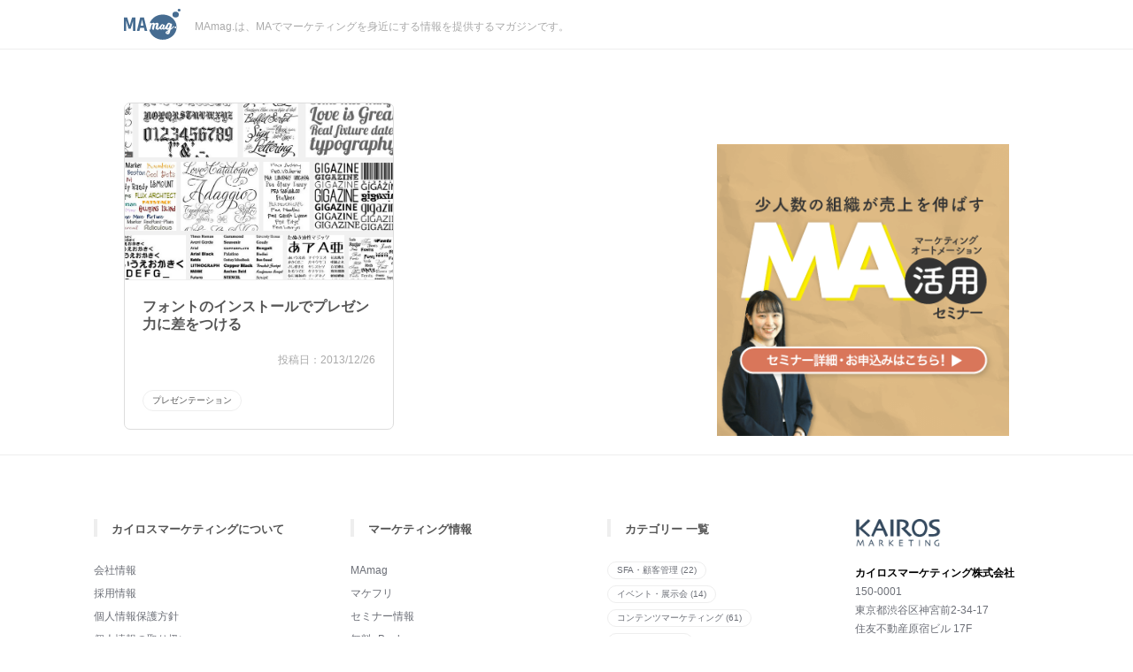

--- FILE ---
content_type: text/html; charset=UTF-8
request_url: https://blog.kairosmarketing.net/tag/%E3%83%95%E3%82%A9%E3%83%B3%E3%83%88/
body_size: 9305
content:
<!DOCTYPE html>
<html lang="ja">
<head>
    <meta charset="UTF-8">
    <meta name="viewport" content="width=device-width, initial-scale=1.0, user-scalable=1.0, minimum-scale=1.0, maximum-scale=1.0" />
    <meta property="og:site_name" content="MAmag.">
    <meta property="og:locale" content="ja_JP" />
    <meta property="fb:app_id" content="233830230082348">
    <meta name="robots" content="index, follow" />
    <meta name="format-detection" content="telephone=no">
    <meta http-equiv="X-UA-Compatible" content="ie=edge">
    <meta name="twitter:card" content="summary_large_image">
    <meta name="twitter:site" content="@kairos_3">
    <meta name="google" content="nositelinkssearchbox" />
        <meta name="description" content="MAmag.は、MAでマーケティングを身近にする情報を提供するマガジンです。" />
    <link rel="stylesheet" href="https://blog.kairosmarketing.net/wp-content/themes/MAmag/css/top.css?date=20260118095448">
    <script src="https://blog.kairosmarketing.net/wp-content/themes/MAmag/js/ofi.min.js"></script>
                        <script async src="https://www.googletagmanager.com/gtag/js?id=UA-34600657-2"></script>
    <title>フォント  ｜MAmag.          </title>
<!-- OGP -->
<meta property="og:type" content="blog">
<meta property="og:description" content="MAmag.は、MAでマーケティングを身近にする情報を提供するマガジンです。">
<meta property="og:title" content="MAmag.">
<meta property="og:url" content="https://blog.kairosmarketing.net">
<meta property="og:image" content="https://blog.kairosmarketing.net/wp-content/themes/MAmag/screenshot.png">
<!-- /OGP -->
 <link rel="shortcut icon" href="https://blog.kairosmarketing.net/wp-content/themes/MAmag/image/favicon/favicon.ico" type="https://blog.kairosmarketing.net/wp-content/themes/MAmag/image/x-icon" />
    <link rel="apple-touch-icon" href="https://blog.kairosmarketing.net/wp-content/themes/MAmag/image/favicon/apple-touch-icon.png" />
    <link rel="apple-touch-icon" sizes="57x57" href="https://blog.kairosmarketing.net/wp-content/themes/MAmag/image/favicon/apple-touch-icon-57x57.png" />
    <link rel="apple-touch-icon" sizes="72x72" href="https://blog.kairosmarketing.net/wp-content/themes/MAmag/image/favicon/apple-touch-icon-72x72.png" />
    <link rel="apple-touch-icon" sizes="76x76" href="https://blog.kairosmarketing.net/wp-content/themes/MAmag/image/favicon/apple-touch-icon-76x76.png" />
    <link rel="apple-touch-icon" sizes="114x114" href="https://blog.kairosmarketing.net/wp-content/themes/MAmag/image/favicon/apple-touch-icon-114x114.png" />
    <link rel="apple-touch-icon" sizes="120x120" href="https://blog.kairosmarketing.net/wp-content/themes/MAmag/image/favicon/apple-touch-icon-120x120.png" />
    <link rel="apple-touch-icon" sizes="144x144" href="https://blog.kairosmarketing.net/wp-content/themes/MAmag/image/favicon/apple-touch-icon-144x144.png" />
    <link rel="apple-touch-icon" sizes="152x152" href="https://blog.kairosmarketing.net/wp-content/themes/MAmag/image/favicon/apple-touch-icon-152x152.png" />
    <script type="text/javascript" src="https://ajax.googleapis.com/ajax/libs/jquery/1.9.1/jquery.min.js"></script>
    

<!-- Google Tag Manager -->
<script>(function(w,d,s,l,i){w[l]=w[l]||[];w[l].push({'gtm.start':
new Date().getTime(),event:'gtm.js'});var f=d.getElementsByTagName(s)[0],
j=d.createElement(s),dl=l!='dataLayer'?'&l='+l:'';j.async=true;j.src=
'https://www.googletagmanager.com/gtm.js?id='+i+dl;f.parentNode.insertBefore(j,f);
})(window,document,'script','dataLayer','GTM-P5GCQF');</script>
<!-- End Google Tag Manager -->
<meta name="keywords" content="フォント" />
<meta name='robots' content='max-image-preview:large' />
	<style>img:is([sizes="auto" i], [sizes^="auto," i]) { contain-intrinsic-size: 3000px 1500px }</style>
	<link rel="alternate" type="application/rss+xml" title="MAmag. &raquo; フォント タグのフィード" href="https://blog.kairosmarketing.net/tag/%e3%83%95%e3%82%a9%e3%83%b3%e3%83%88/feed/" />
<script type="text/javascript">
/* <![CDATA[ */
window._wpemojiSettings = {"baseUrl":"https:\/\/s.w.org\/images\/core\/emoji\/16.0.1\/72x72\/","ext":".png","svgUrl":"https:\/\/s.w.org\/images\/core\/emoji\/16.0.1\/svg\/","svgExt":".svg","source":{"concatemoji":"https:\/\/blog.kairosmarketing.net\/wp-includes\/js\/wp-emoji-release.min.js?ver=6.8.3"}};
/*! This file is auto-generated */
!function(s,n){var o,i,e;function c(e){try{var t={supportTests:e,timestamp:(new Date).valueOf()};sessionStorage.setItem(o,JSON.stringify(t))}catch(e){}}function p(e,t,n){e.clearRect(0,0,e.canvas.width,e.canvas.height),e.fillText(t,0,0);var t=new Uint32Array(e.getImageData(0,0,e.canvas.width,e.canvas.height).data),a=(e.clearRect(0,0,e.canvas.width,e.canvas.height),e.fillText(n,0,0),new Uint32Array(e.getImageData(0,0,e.canvas.width,e.canvas.height).data));return t.every(function(e,t){return e===a[t]})}function u(e,t){e.clearRect(0,0,e.canvas.width,e.canvas.height),e.fillText(t,0,0);for(var n=e.getImageData(16,16,1,1),a=0;a<n.data.length;a++)if(0!==n.data[a])return!1;return!0}function f(e,t,n,a){switch(t){case"flag":return n(e,"\ud83c\udff3\ufe0f\u200d\u26a7\ufe0f","\ud83c\udff3\ufe0f\u200b\u26a7\ufe0f")?!1:!n(e,"\ud83c\udde8\ud83c\uddf6","\ud83c\udde8\u200b\ud83c\uddf6")&&!n(e,"\ud83c\udff4\udb40\udc67\udb40\udc62\udb40\udc65\udb40\udc6e\udb40\udc67\udb40\udc7f","\ud83c\udff4\u200b\udb40\udc67\u200b\udb40\udc62\u200b\udb40\udc65\u200b\udb40\udc6e\u200b\udb40\udc67\u200b\udb40\udc7f");case"emoji":return!a(e,"\ud83e\udedf")}return!1}function g(e,t,n,a){var r="undefined"!=typeof WorkerGlobalScope&&self instanceof WorkerGlobalScope?new OffscreenCanvas(300,150):s.createElement("canvas"),o=r.getContext("2d",{willReadFrequently:!0}),i=(o.textBaseline="top",o.font="600 32px Arial",{});return e.forEach(function(e){i[e]=t(o,e,n,a)}),i}function t(e){var t=s.createElement("script");t.src=e,t.defer=!0,s.head.appendChild(t)}"undefined"!=typeof Promise&&(o="wpEmojiSettingsSupports",i=["flag","emoji"],n.supports={everything:!0,everythingExceptFlag:!0},e=new Promise(function(e){s.addEventListener("DOMContentLoaded",e,{once:!0})}),new Promise(function(t){var n=function(){try{var e=JSON.parse(sessionStorage.getItem(o));if("object"==typeof e&&"number"==typeof e.timestamp&&(new Date).valueOf()<e.timestamp+604800&&"object"==typeof e.supportTests)return e.supportTests}catch(e){}return null}();if(!n){if("undefined"!=typeof Worker&&"undefined"!=typeof OffscreenCanvas&&"undefined"!=typeof URL&&URL.createObjectURL&&"undefined"!=typeof Blob)try{var e="postMessage("+g.toString()+"("+[JSON.stringify(i),f.toString(),p.toString(),u.toString()].join(",")+"));",a=new Blob([e],{type:"text/javascript"}),r=new Worker(URL.createObjectURL(a),{name:"wpTestEmojiSupports"});return void(r.onmessage=function(e){c(n=e.data),r.terminate(),t(n)})}catch(e){}c(n=g(i,f,p,u))}t(n)}).then(function(e){for(var t in e)n.supports[t]=e[t],n.supports.everything=n.supports.everything&&n.supports[t],"flag"!==t&&(n.supports.everythingExceptFlag=n.supports.everythingExceptFlag&&n.supports[t]);n.supports.everythingExceptFlag=n.supports.everythingExceptFlag&&!n.supports.flag,n.DOMReady=!1,n.readyCallback=function(){n.DOMReady=!0}}).then(function(){return e}).then(function(){var e;n.supports.everything||(n.readyCallback(),(e=n.source||{}).concatemoji?t(e.concatemoji):e.wpemoji&&e.twemoji&&(t(e.twemoji),t(e.wpemoji)))}))}((window,document),window._wpemojiSettings);
/* ]]> */
</script>
<style id='wp-emoji-styles-inline-css' type='text/css'>

	img.wp-smiley, img.emoji {
		display: inline !important;
		border: none !important;
		box-shadow: none !important;
		height: 1em !important;
		width: 1em !important;
		margin: 0 0.07em !important;
		vertical-align: -0.1em !important;
		background: none !important;
		padding: 0 !important;
	}
</style>
<link rel='stylesheet' id='wp-block-library-css' href='https://blog.kairosmarketing.net/wp-includes/css/dist/block-library/style.min.css?ver=6.8.3' type='text/css' media='all' />
<style id='classic-theme-styles-inline-css' type='text/css'>
/*! This file is auto-generated */
.wp-block-button__link{color:#fff;background-color:#32373c;border-radius:9999px;box-shadow:none;text-decoration:none;padding:calc(.667em + 2px) calc(1.333em + 2px);font-size:1.125em}.wp-block-file__button{background:#32373c;color:#fff;text-decoration:none}
</style>
<style id='global-styles-inline-css' type='text/css'>
:root{--wp--preset--aspect-ratio--square: 1;--wp--preset--aspect-ratio--4-3: 4/3;--wp--preset--aspect-ratio--3-4: 3/4;--wp--preset--aspect-ratio--3-2: 3/2;--wp--preset--aspect-ratio--2-3: 2/3;--wp--preset--aspect-ratio--16-9: 16/9;--wp--preset--aspect-ratio--9-16: 9/16;--wp--preset--color--black: #000000;--wp--preset--color--cyan-bluish-gray: #abb8c3;--wp--preset--color--white: #ffffff;--wp--preset--color--pale-pink: #f78da7;--wp--preset--color--vivid-red: #cf2e2e;--wp--preset--color--luminous-vivid-orange: #ff6900;--wp--preset--color--luminous-vivid-amber: #fcb900;--wp--preset--color--light-green-cyan: #7bdcb5;--wp--preset--color--vivid-green-cyan: #00d084;--wp--preset--color--pale-cyan-blue: #8ed1fc;--wp--preset--color--vivid-cyan-blue: #0693e3;--wp--preset--color--vivid-purple: #9b51e0;--wp--preset--gradient--vivid-cyan-blue-to-vivid-purple: linear-gradient(135deg,rgba(6,147,227,1) 0%,rgb(155,81,224) 100%);--wp--preset--gradient--light-green-cyan-to-vivid-green-cyan: linear-gradient(135deg,rgb(122,220,180) 0%,rgb(0,208,130) 100%);--wp--preset--gradient--luminous-vivid-amber-to-luminous-vivid-orange: linear-gradient(135deg,rgba(252,185,0,1) 0%,rgba(255,105,0,1) 100%);--wp--preset--gradient--luminous-vivid-orange-to-vivid-red: linear-gradient(135deg,rgba(255,105,0,1) 0%,rgb(207,46,46) 100%);--wp--preset--gradient--very-light-gray-to-cyan-bluish-gray: linear-gradient(135deg,rgb(238,238,238) 0%,rgb(169,184,195) 100%);--wp--preset--gradient--cool-to-warm-spectrum: linear-gradient(135deg,rgb(74,234,220) 0%,rgb(151,120,209) 20%,rgb(207,42,186) 40%,rgb(238,44,130) 60%,rgb(251,105,98) 80%,rgb(254,248,76) 100%);--wp--preset--gradient--blush-light-purple: linear-gradient(135deg,rgb(255,206,236) 0%,rgb(152,150,240) 100%);--wp--preset--gradient--blush-bordeaux: linear-gradient(135deg,rgb(254,205,165) 0%,rgb(254,45,45) 50%,rgb(107,0,62) 100%);--wp--preset--gradient--luminous-dusk: linear-gradient(135deg,rgb(255,203,112) 0%,rgb(199,81,192) 50%,rgb(65,88,208) 100%);--wp--preset--gradient--pale-ocean: linear-gradient(135deg,rgb(255,245,203) 0%,rgb(182,227,212) 50%,rgb(51,167,181) 100%);--wp--preset--gradient--electric-grass: linear-gradient(135deg,rgb(202,248,128) 0%,rgb(113,206,126) 100%);--wp--preset--gradient--midnight: linear-gradient(135deg,rgb(2,3,129) 0%,rgb(40,116,252) 100%);--wp--preset--font-size--small: 13px;--wp--preset--font-size--medium: 20px;--wp--preset--font-size--large: 36px;--wp--preset--font-size--x-large: 42px;--wp--preset--spacing--20: 0.44rem;--wp--preset--spacing--30: 0.67rem;--wp--preset--spacing--40: 1rem;--wp--preset--spacing--50: 1.5rem;--wp--preset--spacing--60: 2.25rem;--wp--preset--spacing--70: 3.38rem;--wp--preset--spacing--80: 5.06rem;--wp--preset--shadow--natural: 6px 6px 9px rgba(0, 0, 0, 0.2);--wp--preset--shadow--deep: 12px 12px 50px rgba(0, 0, 0, 0.4);--wp--preset--shadow--sharp: 6px 6px 0px rgba(0, 0, 0, 0.2);--wp--preset--shadow--outlined: 6px 6px 0px -3px rgba(255, 255, 255, 1), 6px 6px rgba(0, 0, 0, 1);--wp--preset--shadow--crisp: 6px 6px 0px rgba(0, 0, 0, 1);}:where(.is-layout-flex){gap: 0.5em;}:where(.is-layout-grid){gap: 0.5em;}body .is-layout-flex{display: flex;}.is-layout-flex{flex-wrap: wrap;align-items: center;}.is-layout-flex > :is(*, div){margin: 0;}body .is-layout-grid{display: grid;}.is-layout-grid > :is(*, div){margin: 0;}:where(.wp-block-columns.is-layout-flex){gap: 2em;}:where(.wp-block-columns.is-layout-grid){gap: 2em;}:where(.wp-block-post-template.is-layout-flex){gap: 1.25em;}:where(.wp-block-post-template.is-layout-grid){gap: 1.25em;}.has-black-color{color: var(--wp--preset--color--black) !important;}.has-cyan-bluish-gray-color{color: var(--wp--preset--color--cyan-bluish-gray) !important;}.has-white-color{color: var(--wp--preset--color--white) !important;}.has-pale-pink-color{color: var(--wp--preset--color--pale-pink) !important;}.has-vivid-red-color{color: var(--wp--preset--color--vivid-red) !important;}.has-luminous-vivid-orange-color{color: var(--wp--preset--color--luminous-vivid-orange) !important;}.has-luminous-vivid-amber-color{color: var(--wp--preset--color--luminous-vivid-amber) !important;}.has-light-green-cyan-color{color: var(--wp--preset--color--light-green-cyan) !important;}.has-vivid-green-cyan-color{color: var(--wp--preset--color--vivid-green-cyan) !important;}.has-pale-cyan-blue-color{color: var(--wp--preset--color--pale-cyan-blue) !important;}.has-vivid-cyan-blue-color{color: var(--wp--preset--color--vivid-cyan-blue) !important;}.has-vivid-purple-color{color: var(--wp--preset--color--vivid-purple) !important;}.has-black-background-color{background-color: var(--wp--preset--color--black) !important;}.has-cyan-bluish-gray-background-color{background-color: var(--wp--preset--color--cyan-bluish-gray) !important;}.has-white-background-color{background-color: var(--wp--preset--color--white) !important;}.has-pale-pink-background-color{background-color: var(--wp--preset--color--pale-pink) !important;}.has-vivid-red-background-color{background-color: var(--wp--preset--color--vivid-red) !important;}.has-luminous-vivid-orange-background-color{background-color: var(--wp--preset--color--luminous-vivid-orange) !important;}.has-luminous-vivid-amber-background-color{background-color: var(--wp--preset--color--luminous-vivid-amber) !important;}.has-light-green-cyan-background-color{background-color: var(--wp--preset--color--light-green-cyan) !important;}.has-vivid-green-cyan-background-color{background-color: var(--wp--preset--color--vivid-green-cyan) !important;}.has-pale-cyan-blue-background-color{background-color: var(--wp--preset--color--pale-cyan-blue) !important;}.has-vivid-cyan-blue-background-color{background-color: var(--wp--preset--color--vivid-cyan-blue) !important;}.has-vivid-purple-background-color{background-color: var(--wp--preset--color--vivid-purple) !important;}.has-black-border-color{border-color: var(--wp--preset--color--black) !important;}.has-cyan-bluish-gray-border-color{border-color: var(--wp--preset--color--cyan-bluish-gray) !important;}.has-white-border-color{border-color: var(--wp--preset--color--white) !important;}.has-pale-pink-border-color{border-color: var(--wp--preset--color--pale-pink) !important;}.has-vivid-red-border-color{border-color: var(--wp--preset--color--vivid-red) !important;}.has-luminous-vivid-orange-border-color{border-color: var(--wp--preset--color--luminous-vivid-orange) !important;}.has-luminous-vivid-amber-border-color{border-color: var(--wp--preset--color--luminous-vivid-amber) !important;}.has-light-green-cyan-border-color{border-color: var(--wp--preset--color--light-green-cyan) !important;}.has-vivid-green-cyan-border-color{border-color: var(--wp--preset--color--vivid-green-cyan) !important;}.has-pale-cyan-blue-border-color{border-color: var(--wp--preset--color--pale-cyan-blue) !important;}.has-vivid-cyan-blue-border-color{border-color: var(--wp--preset--color--vivid-cyan-blue) !important;}.has-vivid-purple-border-color{border-color: var(--wp--preset--color--vivid-purple) !important;}.has-vivid-cyan-blue-to-vivid-purple-gradient-background{background: var(--wp--preset--gradient--vivid-cyan-blue-to-vivid-purple) !important;}.has-light-green-cyan-to-vivid-green-cyan-gradient-background{background: var(--wp--preset--gradient--light-green-cyan-to-vivid-green-cyan) !important;}.has-luminous-vivid-amber-to-luminous-vivid-orange-gradient-background{background: var(--wp--preset--gradient--luminous-vivid-amber-to-luminous-vivid-orange) !important;}.has-luminous-vivid-orange-to-vivid-red-gradient-background{background: var(--wp--preset--gradient--luminous-vivid-orange-to-vivid-red) !important;}.has-very-light-gray-to-cyan-bluish-gray-gradient-background{background: var(--wp--preset--gradient--very-light-gray-to-cyan-bluish-gray) !important;}.has-cool-to-warm-spectrum-gradient-background{background: var(--wp--preset--gradient--cool-to-warm-spectrum) !important;}.has-blush-light-purple-gradient-background{background: var(--wp--preset--gradient--blush-light-purple) !important;}.has-blush-bordeaux-gradient-background{background: var(--wp--preset--gradient--blush-bordeaux) !important;}.has-luminous-dusk-gradient-background{background: var(--wp--preset--gradient--luminous-dusk) !important;}.has-pale-ocean-gradient-background{background: var(--wp--preset--gradient--pale-ocean) !important;}.has-electric-grass-gradient-background{background: var(--wp--preset--gradient--electric-grass) !important;}.has-midnight-gradient-background{background: var(--wp--preset--gradient--midnight) !important;}.has-small-font-size{font-size: var(--wp--preset--font-size--small) !important;}.has-medium-font-size{font-size: var(--wp--preset--font-size--medium) !important;}.has-large-font-size{font-size: var(--wp--preset--font-size--large) !important;}.has-x-large-font-size{font-size: var(--wp--preset--font-size--x-large) !important;}
:where(.wp-block-post-template.is-layout-flex){gap: 1.25em;}:where(.wp-block-post-template.is-layout-grid){gap: 1.25em;}
:where(.wp-block-columns.is-layout-flex){gap: 2em;}:where(.wp-block-columns.is-layout-grid){gap: 2em;}
:root :where(.wp-block-pullquote){font-size: 1.5em;line-height: 1.6;}
</style>
<link rel='stylesheet' id='fi_buttons-css' href='https://blog.kairosmarketing.net/wp-content/plugins/feedly-insight/css/fi-buttons-deprecated.css?ver=0.9.17%20beta' type='text/css' media='all' />
<link rel='stylesheet' id='toc-screen-css' href='https://blog.kairosmarketing.net/wp-content/plugins/table-of-contents-plus/screen.min.css?ver=2411.1' type='text/css' media='all' />
<style id='toc-screen-inline-css' type='text/css'>
div#toc_container ul li {font-size: 92%;}
</style>
<script type="text/javascript" src="https://blog.kairosmarketing.net/wp-includes/js/jquery/jquery.min.js?ver=3.7.1" id="jquery-core-js"></script>
<script type="text/javascript" src="https://blog.kairosmarketing.net/wp-content/themes/MAmag/js/common.js?ver=6.8.3" id="common.js-js"></script>
<link rel="https://api.w.org/" href="https://blog.kairosmarketing.net/wp-json/" /><link rel="alternate" title="JSON" type="application/json" href="https://blog.kairosmarketing.net/wp-json/wp/v2/tags/128" /><link rel="EditURI" type="application/rsd+xml" title="RSD" href="https://blog.kairosmarketing.net/xmlrpc.php?rsd" />
<meta name="generator" content="WordPress 6.8.3" />
                <script>
                    var ajaxUrl = 'https://blog.kairosmarketing.net/wp-admin/admin-ajax.php';
                </script>
        <!-- この URL で利用できる AMP HTML バージョンはありません。 --><link rel="icon" href="https://blog.kairosmarketing.net/wp-content/uploads/2019/08/cropped-mamag_siteicon-32x32.jpg" sizes="32x32" />
<link rel="icon" href="https://blog.kairosmarketing.net/wp-content/uploads/2019/08/cropped-mamag_siteicon-192x192.jpg" sizes="192x192" />
<link rel="apple-touch-icon" href="https://blog.kairosmarketing.net/wp-content/uploads/2019/08/cropped-mamag_siteicon-180x180.jpg" />
<meta name="msapplication-TileImage" content="https://blog.kairosmarketing.net/wp-content/uploads/2019/08/cropped-mamag_siteicon-270x270.jpg" />
<style>
  #footer-middlemenu .p-mark a:before {
    border-bottom: none !important;
}
</style>
</head>

<body class="archive tag tag-128 wp-theme-MAmag">
<!-- Google Tag Manager (noscript) -->
<noscript><iframe src="https://www.googletagmanager.com/ns.html?id=GTM-P5GCQF"
height="0" width="0" style="display:none;visibility:hidden"></iframe></noscript>
<!-- End Google Tag Manager (noscript) -->
<div class="js-container">
    <a href="#top-inner"></a>
    <header>
    <div id="top-contents">
        <div class="inner-contents">
                <div class="top-logo">
                    <a href="https://blog.kairosmarketing.net">
                    <img src="https://blog.kairosmarketing.net/wp-content/themes/MAmag/image/common/mamag_onlylogo.svg" alt="MAブログロゴ">
                    </a>
                </div>
                <!-- トップページのみロゴ下にデスクリプション表示 -->
                            <h1>MAmag.は、MAでマーケティングを身近にする情報を提供するマガジンです。</h1>
                    </div>
    </div>
    </header>    <div id="main-contents" class="js-container">
            <div class="left-contents">
                                <section class="article-list">
                      <!-- ここに投稿された記事情報がループされる -->
        <article id="post-966" class="news post-966 post type-post status-publish format-standard has-post-thumbnail hentry category-presentation tag-128 tag-137" class="grid-item">
            <a href="https://blog.kairosmarketing.net/presentation/font-installation-20131226/">
                <figure class="article-img">
                                          <img width="816" height="563" src="https://blog.kairosmarketing.net/wp-content/uploads/2013/12/d4315f182f6780c825bd1ed071c9ec17.png" class="attachment-large size-large wp-post-image" alt="" decoding="async" fetchpriority="high" />                      <!-- 以下noimage表示 -->
                                    </figure>
                <div class="inner-contents">
                    <h2 class="title">フォントのインストールでプレゼン力に差をつける</h2>
                    <span class="data"><time datetime="2013-12-26">2013/12/26</time></span>
                </div>
            </a>
            <ul class="post-categories">
	<li><a href="https://blog.kairosmarketing.net/presentation/" rel="category tag">プレゼンテーション</a></li></ul>        </article>
    <!-- ここに投稿された記事情報がループ終了 -->
                    </section>
                                        </div>
              <aside class="sidebar">
                <div class="sidebar-inner">
                <div class="fb-page" data-href="https://www.facebook.com/KairosMarketingInc" data-tabs=""data-small-header="false" data-adapt-container-width="true" data-hide-cover="false" data-show-facepile="false"><blockquote cite="https://www.facebook.com/KairosMarketingInc" class="fb-xfbml-parse-ignore"><a href="https://www.facebook.com/KairosMarketingInc">カイロスマーケティング株式会社(Kairos Marketing Inc)</a></blockquote></div>
                <div class="js-sidebar">
    <div class="side-bnr">
        <a href="https://k3.kairosmarketing.net/form/ondemandMA" id="mamag_side" target="_blank" rel="noopener">
            <img src="https://blog.kairosmarketing.net/wp-content/themes/MAmag/image/bnr/side_smnr_digitalsales_350-350.png" alt="カイロスマーケティング株式会社の無料セミナーお申し込みはこちら！【少人数の組織が売上を伸ばす！MA（マーケティングオートメーション）活用セミナー】">
        </a>
    </div>
</div>
                </div>
              </aside>
    </div>
</div>
<footer id="footer">
        <div id="footer-middlemenu">
            <div class="inner-box">
                <div class="left-inner-menu">
                    <div id="pc-footer-menu">
                        <div class="f-menu-list">
                            <h4>カイロスマーケティングについて</h4>
                            <ul>
                            <li><a href="https://www.kairosmarketing.net/corporate/company-info">会社情報</a></li>
                            <li><a href="https://www.kairosmarketing.net/corporate/recruit">採用情報</a></li>
                            <li><a href="https://www.kairosmarketing.net/corporate/privacy-policy">個人情報保護方針</a></li>
                            <li><a href="https://www.kairosmarketing.net/corporate/personal-information">個人情報の取り扱い</a></li>
                            <li><a href="https://www.kairosmarketing.net/corporate/security-policy">情報セキュリティ方針</a></li>
                            <li><a href="https://www.kairosmarketing.net/corporate/cookie-policy">Cookieポリシー</a></li>
                            <li><a href="https://www.kairosmarketing.net/corporate/environment">Webサイト閲覧環境</a></li>
                            </ul>
                        </div>
                        <div class="f-menu-list">
                            <h4>マーケティング情報</h4>
                            <ul>
                                <li><a href="https://blog.kairosmarketing.net/">MAmag</a></li>
                                <li><a href="https://makefri.jp/">マケフリ</a></li>
                                <li><a href="https://makefri.jp/seminar/">セミナー情報</a></li>
                                <li><a href="https://makefri.jp/material/">無料eBook</a></li>
                            </ul>
                        </div>
                        <div class="f-menu-list category-list">
                            <h4>カテゴリー 一覧</h4>
                            <ul class="categories">
                                	<li class="cat-item cat-item-2"><a href="https://blog.kairosmarketing.net/sfa/">SFA・顧客管理 (22)</a>
</li>
	<li class="cat-item cat-item-5"><a href="https://blog.kairosmarketing.net/exhibition/">イベント・展示会 (14)</a>
</li>
	<li class="cat-item cat-item-7"><a href="https://blog.kairosmarketing.net/contentmarketing/">コンテンツマーケティング (61)</a>
</li>
	<li class="cat-item cat-item-315"><a href="https://blog.kairosmarketing.net/scoring/">スコアリング (6)</a>
</li>
	<li class="cat-item cat-item-310"><a href="https://blog.kairosmarketing.net/seminar/">セミナー開催報告 (7)</a>
</li>
	<li class="cat-item cat-item-11"><a href="https://blog.kairosmarketing.net/presentation/">プレゼンテーション (12)</a>
</li>
	<li class="cat-item cat-item-12"><a href="https://blog.kairosmarketing.net/marketing-automation/">マーケティングオートメーション (35)</a>
<ul class='children'>
	<li class="cat-item cat-item-316"><a href="https://blog.kairosmarketing.net/marketing-automation/scenario/">シナリオ (6)</a>
</li>
</ul>
</li>
	<li class="cat-item cat-item-14"><a href="https://blog.kairosmarketing.net/marketing-strategy/">マーケティング戦略 (65)</a>
</li>
	<li class="cat-item cat-item-1"><a href="https://blog.kairosmarketing.net/usecase/">ユーザー事例 (2)</a>
</li>
	<li class="cat-item cat-item-320"><a href="https://blog.kairosmarketing.net/lead-generation/">リードジェネレーション (1)</a>
</li>
	<li class="cat-item cat-item-18"><a href="https://blog.kairosmarketing.net/lead-nurturing/">リードナーチャリング (18)</a>
</li>
	<li class="cat-item cat-item-19"><a href="https://blog.kairosmarketing.net/workhack/">仕事HACK (40)</a>
</li>
	<li class="cat-item cat-item-20"><a href="https://blog.kairosmarketing.net/sales/">営業 (26)</a>
</li>
	<li class="cat-item cat-item-22"><a href="https://blog.kairosmarketing.net/entrepreneur/">起業 (6)</a>
</li>
                            </ul>
                        </div>
                    </div>
                    <div id="sp-footer-menu">
                        <ul class="accordion">
                            <li>
                                <h4 class="title">カイロスマーケティングについて</h4>
                                <ul class="inner">
                                    <li><a href="https://www.kairosmarketing.net/corporate/company-info">会社情報</a></li>
                                    <li><a href="https://www.kairosmarketing.net/corporate/recruit">採用情報</a></li>
                                    <li><a href="https://www.kairosmarketing.net/corporate/privacy-policy">個人情報保護方針</a></li>
                                    <li><a href="https://www.kairosmarketing.net/corporate/personal-information">個人情報の取り扱い</a></li>
                                    <li><a href="https://www.kairosmarketing.net/corporate/security-policy">情報セキュリティ方針</a></li>
                                    <li><a href="https://www.kairosmarketing.net/corporate/cookie-policy">Cookieポリシー</a></li>
                                    <li><a href="https://www.kairosmarketing.net/corporate/environment">Webサイト閲覧環境</a></li>
                                </ul>
                            </li>
                            <li>
                                <h4 class="title">マーケティング情報</h4>
                                <ul class="inner">
                                    <li><a href="https://blog.kairosmarketing.net/">MAmag</a></li>
                                    <li><a href="https://makefri.jp/">マケフリ</a></li>
                                    <li><a href="https://makefri.jp/seminar/">セミナー情報</a></li>
                                    <li><a href="https://makefri.jp/material/">無料eBook</a></li>
                                </ul>
                            </li>
                            <li>
                                <h4 class="title">カテゴリー 一覧</h4>
                                <ul class="inner category-list">
                                	<li class="cat-item cat-item-2"><a href="https://blog.kairosmarketing.net/sfa/">SFA・顧客管理 (22)</a>
</li>
	<li class="cat-item cat-item-5"><a href="https://blog.kairosmarketing.net/exhibition/">イベント・展示会 (14)</a>
</li>
	<li class="cat-item cat-item-7"><a href="https://blog.kairosmarketing.net/contentmarketing/">コンテンツマーケティング (61)</a>
</li>
	<li class="cat-item cat-item-315"><a href="https://blog.kairosmarketing.net/scoring/">スコアリング (6)</a>
</li>
	<li class="cat-item cat-item-310"><a href="https://blog.kairosmarketing.net/seminar/">セミナー開催報告 (7)</a>
</li>
	<li class="cat-item cat-item-11"><a href="https://blog.kairosmarketing.net/presentation/">プレゼンテーション (12)</a>
</li>
	<li class="cat-item cat-item-12"><a href="https://blog.kairosmarketing.net/marketing-automation/">マーケティングオートメーション (35)</a>
<ul class='children'>
	<li class="cat-item cat-item-316"><a href="https://blog.kairosmarketing.net/marketing-automation/scenario/">シナリオ (6)</a>
</li>
</ul>
</li>
	<li class="cat-item cat-item-14"><a href="https://blog.kairosmarketing.net/marketing-strategy/">マーケティング戦略 (65)</a>
</li>
	<li class="cat-item cat-item-1"><a href="https://blog.kairosmarketing.net/usecase/">ユーザー事例 (2)</a>
</li>
	<li class="cat-item cat-item-320"><a href="https://blog.kairosmarketing.net/lead-generation/">リードジェネレーション (1)</a>
</li>
	<li class="cat-item cat-item-18"><a href="https://blog.kairosmarketing.net/lead-nurturing/">リードナーチャリング (18)</a>
</li>
	<li class="cat-item cat-item-19"><a href="https://blog.kairosmarketing.net/workhack/">仕事HACK (40)</a>
</li>
	<li class="cat-item cat-item-20"><a href="https://blog.kairosmarketing.net/sales/">営業 (26)</a>
</li>
	<li class="cat-item cat-item-22"><a href="https://blog.kairosmarketing.net/entrepreneur/">起業 (6)</a>
</li>
                                </ul>
                            </li>
                        </ul>
                    </div>
                </div>
                <div class="right-address">
                    <p class="footer-right-logo">
                    <img src="https://blog.kairosmarketing.net/wp-content/themes/MAmag/image/common/logo_blue.png" alt="カイロスマーケティング株式会社ロゴ">
                    </p>
                        <p class="company-name">カイロスマーケティング株式会社</p>
                        <address>
                            <ul>
                                <li>150-0001</li>
                                <li>東京都渋谷区神宮前2-34-17&nbsp;<br>住友不動産原宿ビル&nbsp;17F</li>
                            </ul>
                        </address>
                        <p class="p-mark">
                        <a href="https://privacymark.jp/" target="_blank" rel="noopener"><img src="https://www.kairosmarketing.net/wp-content/themes/k3v1/assets/corporate/image/common/logo-privacy-mark.png" width="44" height="44" loading="lazy" alt="プライバシーマーク" class=""></a></p>
                </div>
            </div>
        </div>
            <div class="sns-list">
                <ul>
                    <li class="twitter-logo">
                        <a href="https://twitter.com/kairos_3/" target="_blank">
                        </a>
                    </li>
                    <li class="facebook-logo">
                        <a href="https://www.facebook.com/KairosMarketingInc" target="_blank">
                        </a>
                    </li>
                </ul>
            </div>
            <p id="pagetop"><a href="#top-inner"></a></p>
        <div class="footer-copy">
            <small>&copy; 2012 -
              <script>
                document.write(new Date().getFullYear());
                </script>
                Kairos&nbsp;Marketing&nbsp;Inc.&nbsp;All&nbsp;Rights&nbsp;Reserved
            </small>
        </div>
</script>
<script type="speculationrules">
{"prefetch":[{"source":"document","where":{"and":[{"href_matches":"\/*"},{"not":{"href_matches":["\/wp-*.php","\/wp-admin\/*","\/wp-content\/uploads\/*","\/wp-content\/*","\/wp-content\/plugins\/*","\/wp-content\/themes\/MAmag\/*","\/*\\?(.+)"]}},{"not":{"selector_matches":"a[rel~=\"nofollow\"]"}},{"not":{"selector_matches":".no-prefetch, .no-prefetch a"}}]},"eagerness":"conservative"}]}
</script>
<script type="text/javascript" id="toc-front-js-extra">
/* <![CDATA[ */
var tocplus = {"smooth_scroll":"1","visibility_show":"\u8868\u793a","visibility_hide":"\u975e\u8868\u793a","width":"Auto"};
/* ]]> */
</script>
<script type="text/javascript" src="https://blog.kairosmarketing.net/wp-content/plugins/table-of-contents-plus/front.min.js?ver=2411.1" id="toc-front-js"></script>
    <div id="fb-root"></div>
    <script>(function(d, s, id) {
      var js, fjs = d.getElementsByTagName(s)[0];
      if (d.getElementById(id)) return;
      js = d.createElement(s); js.id = id;
      js.async = true;
      js.src = "//connect.facebook.net/ja_JP/sdk.js#xfbml=1&version=v2.8&appId=936520846456464";
      fjs.parentNode.insertBefore(js, fjs);
    }(document, 'script', 'facebook-jssdk'));</script>
      <script src="https://blog.kairosmarketing.net/wp-content/themes/MAmag/js/pretty-scroll.js"></script>
      <script>
    new PrettyScroll('.js-sidebar', {
      container: '.js-container',
      offsetTop: 20,
      offsetBottom: 20,
      breakpoint: 768
    });
    </script>
    </body>
</html>

--- FILE ---
content_type: text/css
request_url: https://blog.kairosmarketing.net/wp-content/themes/MAmag/css/top.css?date=20260118095448
body_size: 6763
content:
@charset "UTF-8";abbr,address,article,aside,audio,b,blockquote,body,canvas,caption,cite,code,dd,del,details,dfn,div,dl,dt,em,fieldset,figcaption,figure,footer,form,h1,h2,h3,h4,h5,h6,header,hgroup,html,i,iframe,img,ins,kbd,label,legend,li,mark,menu,nav,object,ol,p,pre,q,samp,section,small,span,strong,sub,summary,sup,table,tbody,td,tfoot,th,thead,time,tr,ul,var,video{margin:0;padding:0;border:0;outline:0;font-size:100%;font-weight:normal;font-style:normal;vertical-align:baseline;background:transparent}body{line-height:1.8;word-wrap:break-word;color:#000;font:15px/1.7 "Hiragino Kaku Gothic Pro", "ヒラギノ角ゴ Pro W3", "メイリオ", Meiryo, "ＭＳ Ｐゴシック", sans-serif;background-color:#f5f5f5;text-align:left}@font-face{font-family:"Yu Gothic";src:local("Yu Gothic Medium");font-weight:100}@font-face{font-family:"Yu Gothic";src:local("Yu Gothic Medium");font-weight:200}@font-face{font-family:"Yu Gothic";src:local("Yu Gothic Medium");font-weight:300}@font-face{font-family:"Yu Gothic";src:local("Yu Gothic Medium");font-weight:400}@font-face{font-family:"Yu Gothic";src:local("Yu Gothic Bold");font-weight:bold}@font-face{font-family:MyYuGothic;font-weight:normal;src:local(YuGothic-Medium), local("Yu Gothic Medium")}@font-face{font-family:MyYuGothic;font-weight:bold;src:local(YuGothic-Bold), local("Yu Gothic")}@font-face{font-family:"Helvetica Neue";src:local("Helvetica Neue Regular");font-weight:100}@font-face{font-family:"Helvetica Neue";src:local("Helvetica Neue Regular");font-weight:200}@media (-ms-high-contrast:none){html{font-family:Verdana, Meiryo, sans-serif}}@media (-ms-high-contrast:active){html{font-family:Verdana, Meiryo, sans-serif}}*,:after,:before{-webkit-box-sizing:border-box;box-sizing:border-box}article,aside,details,figcaption,figure,footer,header,hgroup,main,menu,nav,section{display:block;margin:0}img{-ms-interpolation-mode:bicubic;vertical-align:bottom;max-width:100%;height:auto;width:auto}a{text-decoration:none;-webkit-transition:all .3s linear;-o-transition:all .3s linear;transition:all .3s linear;color:#1111cc;margin:0;padding:0;font-size:100%;vertical-align:baseline;background:transparent}ol,ul{list-style:none}ol li,ul li{line-height:1.8}blockquote,q{quotes:none}blockquote:after,blockquote:before,q:after,q:before{content:'';content:none}ins{background-color:#ff9;color:#000;text-decoration:none}mark{background-color:#ff9;color:#000;font-style:italic;font-weight:bold}del{text-decoration:line-through}abbr[title],dfn[title]{border-bottom:1px dotted;cursor:help}table{border-collapse:collapse;border-spacing:0}hr{display:block;height:1px;border:0;border-top:1px solid #cccccc;margin:1em 0;padding:0}input,select{vertical-align:middle}input[type=button],input[type=submit]{border-radius:0;-webkit-box-sizing:content-box;-webkit-appearance:button;-moz-appearance:button;appearance:button;border:none;-webkit-box-sizing:border-box;box-sizing:border-box}input[type=button]::-webkit-search-decoration,input[type=submit]::-webkit-search-decoration{display:none}input[type=button]::focus,input[type=submit]::focus{outline-offset:-2px}input,textarea{box-sizing:border-box;-moz-box-sizing:border-box;-webkit-box-sizing:border-box;-webkit-appearance:none;max-width:100%}.scroll{-webkit-overflow-scrolling:touch;overflow-scrolling:touch}.wp-block-image{text-align:center;margin:0 0 50px}section{}section.recentEntries .entry a{border-bottom:1px dashed #aaa;display:block;padding:20px 10px;overflow:hidden}section.recentEntries .entry a .text,section.recentEntries .entry a figure{display:inline-block}section.recentEntries .entry a figure{width:30%}section.recentEntries .entry a .text{margin:0;float:right;padding:0 0 0 10px;width:calc(70% - 10px)}section.recentEntries .entry a .text h2{margin:0;font-size:14px;font-size:0.875rem;font-weight:bold}section.recentEntries .entry a .text time{color:#aaa;font-size:12px;font-size:0.75rem}nav.pagination{clear:both;margin:50px auto}nav.pagination .current{background:#466C91;border:1px solid #466C91;color:#fff}nav ul.page-numbers{display:-webkit-box;display:-ms-flexbox;display:flex;-ms-flex-wrap:wrap;flex-wrap:wrap;-webkit-box-pack:center;-ms-flex-pack:center;justify-content:center}nav ul.page-numbers li{margin:0 0 30px}@media screen and (max-width:1000px){nav ul.page-numbers li{margin:0 0 20px}}nav ul.page-numbers li a,nav ul.page-numbers li span{padding:10px;border:1px solid #eee;vertical-align:middle;margin:0 10px 0 0}nav ul.page-numbers li a:hover,nav ul.page-numbers li span:hover{background:#466C91;border:1px solid #466C91;color:#fff}nav ul.page-numbers li span.dots{background:#eee;color:#555}nav ul.page-numbers li span.dots:hover{border:1px solid #eee;color:#555}aside{display:block;float:right;margin:0}@media screen and (max-width:1000px){aside{float:none;margin:0;padding:0;width:100%}}aside .side-bnr a{display:block;margin:0 0 20px}@media screen and (max-width:1000px){aside div{margin:0;display:-webkit-box;display:-ms-flexbox;display:flex;-ms-flex-wrap:wrap;flex-wrap:wrap;-webkit-box-pack:center;-ms-flex-pack:center;justify-content:center}}aside div p.caption{margin:20px 0;font-size:14px;font-size:0.875rem;text-align:center}@media screen and (max-width:1000px){aside div p.caption{font-size:12px;font-size:0.75rem;margin:20px}}aside div.sidebar-inner{padding:0}@media screen and (min-width:1001px){aside div.sidebar-inner{max-width:100%}}aside h3{font-size:15px;font-size:0.9375rem;color:#aaa;border-bottom:3px solid #aaa;margin:0 auto 20px;padding:0 0 10px;text-align:center}@media screen and (max-width:1000px){aside h3{margin:0 auto 20px}}aside .search-form{border:none;padding:0}aside .search-box-top{display:-webkit-box;display:-ms-flexbox;display:flex;padding:0 0 20px}@media screen and (max-width:1000px){aside .search-box-top{-ms-flex-wrap:wrap;flex-wrap:wrap}}aside .search-box-top #search-input-box{padding:10px;width:80%}@media screen and (max-width:1000px){aside .search-box-top #search-input-box{width:100%}}aside .search-box-top input[type=submit]{cursor:pointer;padding:10px;width:20%}@media screen and (max-width:1000px){aside .search-box-top input[type=submit]{margin:20px auto 0;width:80%}}aside .fb-page{display:inherit;position:initial;padding:0 0 20px 0;width:100%;margin:0 auto}aside .popular-articles ol li,aside .popular-articles ul li,aside .recommend-articles ol li,aside .recommend-articles ul li{overflow:hidden}aside .popular-articles ol li a,aside .popular-articles ul li a,aside .recommend-articles ol li a,aside .recommend-articles ul li a{-webkit-box-align:start;-ms-flex-align:start;align-items:flex-start;border-bottom:1px dashed #ddd;display:-webkit-box;display:-ms-flexbox;display:flex;padding:0 10px 20px 10px}aside .popular-articles ol li a:hover,aside .popular-articles ul li a:hover,aside .recommend-articles ol li a:hover,aside .recommend-articles ul li a:hover{-webkit-transition:all 0.3s;-o-transition:all 0.3s;transition:all 0.3s;opacity:.7}aside .popular-articles ol li a img,aside .popular-articles ul li a img,aside .recommend-articles ol li a img,aside .recommend-articles ul li a img{width:100px;height:auto}aside .popular-articles ol li:nth-child(n+2),aside .popular-articles ul li:nth-child(n+2),aside .recommend-articles ol li:nth-child(n+2),aside .recommend-articles ul li:nth-child(n+2){padding:20px 0 0 0}aside form#seach-form{height:70px;position:relative}@media screen and (max-width:1000px){aside form#seach-form{background:#eee;padding:20px;height:auto}}aside form#seach-form input.search-text{border:1px solid #eee;border-radius:25px;height:40px;padding:0 0 0 35px;width:100%;-webkit-transition:all 0.3s;-o-transition:all 0.3s;transition:all 0.3s;font-size:11px;font-size:0.6875rem}@media screen and (max-width:1000px){aside form#seach-form input.search-text{font-size:12px;font-size:0.75rem}}aside form#seach-form input.search-text:focus{outline:none;border:2px solid #9ee8ff;border-radius:25px;-webkit-box-shadow:0px 5px 10px 0px #eee;box-shadow:0px 5px 10px 0px #eee}aside form#seach-form input[type=image]{top:50%;margin:-23px 0 0;left:10px;position:absolute;z-index:10;width:20px;height:auto}@media screen and (max-width:1000px){aside form#seach-form input[type=image]{left:20px;margin:-15px 0 0}}#search-page h1{color:#555;font-weight:bold;line-height:1.4;margin:0 0 20px}#search-page h1 span{color:#aaa}@media screen and (max-width:1000px){#search-page{padding:10px}}header{border-bottom:1px solid #eee}header #top-contents{background:#fff;margin:0 auto;padding:10px 0;max-width:1000px;width:100%}@media screen and (max-width:1000px){header #top-contents{padding:20px}}header #top-contents .inner-contents{-webkit-box-align:cener;-ms-flex-align:cener;align-items:cener;display:-webkit-box;display:-ms-flexbox;display:flex;width:100%;position:relative}header #top-contents .inner-contents .top-logo img{display:block;margin:0 auto 0 0;width:64px}header #top-contents .inner-contents h1,header #top-contents .inner-contents p{color:#aaa;text-align:left;position:absolute;top:50%;margin:-7.5px 0 0 80px;font-weight:normal;width:calc(100% - 64px);font-size:12px;font-size:0.75rem}@media screen and (max-width:1000px){header #top-contents .inner-contents h1,header #top-contents .inner-contents p{margin:0 0 0 20px;position:initial;font-size:10px;font-size:0.625rem}}@-webkit-keyframes keyframes-bounce{0%{-webkit-transform:translateY(0px);transform:translateY(0px)}50%{-webkit-transform:translateY(-10px);transform:translateY(-10px)}to{-webkit-transform:translateY(0px);transform:translateY(0px)}}@keyframes keyframes-bounce{0%{-webkit-transform:translateY(0px);transform:translateY(0px)}50%{-webkit-transform:translateY(-10px);transform:translateY(-10px)}to{-webkit-transform:translateY(0px);transform:translateY(0px)}}@-webkit-keyframes typing{0%{width:0}}@keyframes typing{0%{width:0}}@-webkit-keyframes caret{50%{border-color:transparent}}@keyframes caret{50%{border-color:transparent}}.test.blue{background:blue}.test.green{background:green}#footer-middlemenu{background:#fff;padding:72px 0 48px;margin:0 auto;width:85%}@media screen and (max-width:1000px){#footer-middlemenu{padding:0;border:none;width:100%}}#footer-middlemenu a{display:block;font-size:12px;font-size:0.75rem;position:relative}#footer-middlemenu a:before{border-bottom:1px solid #aaa;content:'';position:absolute;-webkit-transition:all 0.3s ease;-o-transition:all 0.3s ease;transition:all 0.3s ease;display:block;width:0;left:0;bottom:0}#footer-middlemenu a:hover{background:#eee;-webkit-transition:background-color 1s;-o-transition:background-color 1s;transition:background-color 1s}#footer-middlemenu a:hover:before{border-bottom:1px solid #aaa;width:100%}#footer-middlemenu h4{position:relative;padding:0 0 0 20px;margin:0 0 20px;color:#555;font-size:13px;font-size:0.8125rem}@media screen and (max-width:1000px){#footer-middlemenu h4{font-size:12px;font-size:0.75rem;cursor:pointer;margin:0;padding:20px}}#footer-middlemenu h4:before{content:"";border-left:4px solid #eee;position:absolute;left:0;width:4px;height:1.5em}#footer-middlemenu .inner-box{display:-webkit-box;display:-ms-flexbox;display:flex;-ms-flex-wrap:nowrap;flex-wrap:nowrap;max-width:1200px;margin:0 auto}@media screen and (max-width:1000px){#footer-middlemenu .inner-box{padding:0;-ms-flex-wrap:wrap;flex-wrap:wrap}}#footer-middlemenu .inner-box .footer-right-logo{margin:0 0 20px;width:97px;padding:0}@media screen and (max-width:1000px){#footer-middlemenu .inner-box .footer-right-logo{width:80px;margin:0 0 10px}}#footer-middlemenu .inner-box .p-mark{margin:10px 0 0 auto;height:auto;padding:0;width:50px}@media screen and (max-width:1000px){#footer-middlemenu .inner-box .p-mark{margin:20px auto 0 0}}#footer-middlemenu .inner-box .left-inner-menu{display:-webkit-box;display:-ms-flexbox;display:flex;width:80%}@media screen and (max-width:1000px){#footer-middlemenu .inner-box .left-inner-menu{width:100%;-ms-flex-wrap:wrap;flex-wrap:wrap}}#footer-middlemenu .inner-box .left-inner-menu .f-menu-list{padding:0 10px;width:calc(100% / 3)}@media screen and (max-width:1000px){#footer-middlemenu .inner-box .left-inner-menu .f-menu-list{padding:0}}#footer-middlemenu .inner-box .left-inner-menu .f-menu-list ul{width:90%}@media screen and (max-width:1000px){#footer-middlemenu .inner-box .left-inner-menu .f-menu-list ul{width:100%}#footer-middlemenu .inner-box .left-inner-menu .f-menu-list ul.open{display:block}}#footer-middlemenu .inner-box .left-inner-menu .f-menu-list ul li a{padding:5px 0 0;position:relative;color:#6C6F77}@media screen and (max-width:1000px){#footer-middlemenu .inner-box .left-inner-menu .f-menu-list ul li a{padding:20px}}#footer-middlemenu .inner-box .left-inner-menu .f-menu-list ul li a:hover{background:transparent}#footer-middlemenu .inner-box .left-inner-menu .f-menu-list ul.categories{display:-webkit-box;display:-ms-flexbox;display:flex;-ms-flex-wrap:wrap;flex-wrap:wrap;margin:10px 0 0 -10px;padding:0 10px;-webkit-box-pack:start;-ms-flex-pack:start;justify-content:flex-start}#footer-middlemenu .inner-box .left-inner-menu .f-menu-list ul.categories li{-webkit-box-align:baseline;-ms-flex-align:baseline;align-items:baseline;margin:5px 5px 0 0;display:-webkit-box;display:-ms-flexbox;display:flex;-ms-flex-wrap:wrap;flex-wrap:wrap}#footer-middlemenu .inner-box .left-inner-menu .f-menu-list ul.categories li a{border:1px solid #eee;border-radius:15px;color:#6C6F77;margin:0 0 2px;padding:0 10px;font-size:10px;font-size:0.625rem;position:relative}#footer-middlemenu .inner-box .left-inner-menu .f-menu-list ul.categories li a:hover{background:#eee}#footer-middlemenu .inner-box .left-inner-menu .f-menu-list ul.categories li a:before{border-bottom:1px solid #aaa;content:'';position:absolute;-webkit-transition:all 0.3s ease;-o-transition:all 0.3s ease;transition:all 0.3s ease;display:block;width:0;left:0;bottom:0}@media screen and (max-width:1000px){#footer-middlemenu .inner-box .left-inner-menu .f-menu-list{width:100%}}#footer-middlemenu .inner-box .right-address{width:20%}@media screen and (max-width:1000px){#footer-middlemenu .inner-box .right-address{width:100%;padding:30px 20px}}#footer-middlemenu .inner-box .right-address p.company-name{padding:0;text-align:left;font-size:12px;font-size:0.75rem}#footer-middlemenu .inner-box .right-address address ul li{font-size:12px;font-size:0.75rem;color:#6C6F77}#footer-middlemenu .bottom-menu-list{max-width:1200px;margin:30px auto 0}@media screen and (max-width:1000px){#footer-middlemenu .bottom-menu-list{padding:10px;margin:0}}#footer-middlemenu .bottom-menu-list ul{border-top:1px solid #466C91;display:block;padding:10px}#footer-middlemenu .bottom-menu-list ul li{display:inline-block}#footer-middlemenu .bottom-menu-list ul li a{padding:10px 0;margin:0 30px 0 0}#footer-middlemenu .bottom-menu-list ul li a:after{border-style:solid;border-width:0 1.66667px 1.66667px 0;content:"";display:inline-block;position:absolute;top:calc(100% / 2);margin:-2.5px 0 0;height:5px;width:5px;-webkit-transform:rotate(-45deg);-ms-transform:rotate(-45deg);transform:rotate(-45deg);border-color:#34495E;margin:-2.5px 10px 0}#sp-footer-menu h4{border-bottom:1px solid white;background:#eee;color:#555;position:relative;padding:15px;font-size:12px;font-size:0.75rem}#sp-footer-menu h4:before{display:none}#sp-footer-menu h4:after{background:url("../image/common/btn_icon_arrow_black.png");background-size:100%;content:"";position:absolute;right:20px;width:15px;height:15px;margin:-7.5px 0 0;top:50%}#sp-footer-menu h4.open-toggle:after{background:url("../image/common/btn_icon_arrow_black.png");background-size:100%;content:"";position:absolute;right:20px;width:15px;height:15px;margin:-7.5px 0 0;top:50%;-webkit-transform:rotate(90deg);-ms-transform:rotate(90deg);transform:rotate(90deg)}#sp-footer-menu ul.accordion{width:100%}#sp-footer-menu ul.accordion ul.inner{display:none}#sp-footer-menu ul.accordion ul.inner li a{background:rgba(0, 0, 0, 0.8);color:#fff;display:block;padding:10px 10px 10px 35px;border-top:1px solid #aaa;position:relative}#sp-footer-menu ul.accordion ul.inner li a:after{background:url("../image/common/btn_icon_arrow_black.png");background-size:100%;content:"";margin:0 0 0 10px;left:15px;top:50%;width:10px;height:10px;margin:-5px 0 0;position:absolute}#sp-footer-menu ul.accordion ul.inner li a:hover{border-bottom:none;background:#6380b1}#sp-footer-menu ul.accordion ul.inner li a:hover:before{display:none}#sp-footer-menu ul.accordion ul.inner li:first-child a{border-top:none}#pc-footer-menu,#sp-footer-menu{width:100%}#pc-footer-menu{display:-webkit-box;display:-ms-flexbox;display:flex}@media screen and (max-width:1000px){#pc-footer-menu{display:none}}#sp-footer-menu{display:none}@media screen and (max-width:1000px){#sp-footer-menu{display:-webkit-box;display:-ms-flexbox;display:flex}}footer{border-top:1px solid #eee;background:#fff;clear:both;padding:0;margin:0;width:100%}@media screen and (min-width:1001px){footer{height:auto}}@media screen and (max-width:1000px){footer{margin:0 auto;padding:0}}footer .footer-copy{text-align:center;padding:10px 0 5px}footer .footer-copy small{color:#aaa;font-size:12px;font-size:0.75rem}#pagetop{position:relative}#pagetop a{background:#eee;color:#555;display:block;text-align:center;text-decoration:none;width:100%;height:40px;zoom:1}#pagetop a:before{border-style:solid;border-width:0 6.66667px 6.66667px 0;content:"";display:inline-block;position:absolute;top:calc(100% / 2);margin:-10px 0 0;height:20px;width:20px;-webkit-transform:rotate(225deg);-ms-transform:rotate(225deg);transform:rotate(225deg);color:#eee;top:2px;right:calc(50% - 7.5px);background:#eee}#pagetop a:after{content:"TOPに戻る";top:50%;left:50%;margin:calc(-15px / 2) 0 0 calc(-60px / 2);position:absolute;font-size:12px;font-size:0.75rem}#pagetop a:hover{color:#6380b1}.sns-list ul{display:-webkit-box;display:-ms-flexbox;display:flex;-webkit-box-pack:center;-ms-flex-pack:center;justify-content:center;padding:15px 0}.sns-list ul li{margin:0 20px 0 0}.sns-list ul li a{display:block;width:30px;height:30px}.sns-list ul li:last-child{margin:0}.sns-list ul li.facebook-logo,.sns-list ul li.twitter-logo{width:30px;height:30px}.sns-list ul li.twitter-logo{background:url("../image/common/Twitter_Logo_Blue.svg");background-size:100%}.sns-list ul li.facebook-logo{background:url("../image/common/f_logo_Blue.svg");background-size:100%}.sns-list li.facebook-logo:before,.sns-list li.twitter-logo:before{content:""}.sns-list li.twitter-logo{content:""}.sns-list li.facebook-logo{content:""}.access-map{width:100%}.access-map address{border-radius:17px;background:#fff;padding:20px;display:-webkit-box;display:-ms-flexbox;display:flex;text-align:left;max-width:900px;margin:0 auto}@media screen and (max-width:1000px){.access-map address{-ms-flex-wrap:wrap;flex-wrap:wrap}}.access-map .address,.access-map .train{width:50%}@media screen and (min-width:1001px){.access-map .address ul,.access-map .train ul{text-indent:40px}}@media screen and (max-width:1000px){.access-map .address,.access-map .train{width:100%}}.access-map .address h3,.access-map .train h3{font-weight:bold;padding:0 0 20px 30px;position:relative}@media screen and (min-width:1001px){.access-map .address h3,.access-map .train h3{font-size:20px;font-size:1.25rem;padding:0 0 20px 40px}}.access-map .address h3:before,.access-map .train h3:before{content:"";width:30px;height:30px;position:absolute;left:0}@media screen and (max-width:1000px){.access-map .address h3:before,.access-map .train h3:before{width:20px;height:20px}}@media screen and (max-width:1000px){.access-map .address{padding:0 0 20px}}.access-map .address h3:before{background:url("../image/map.png");background-size:100%}.access-map .train h3:before{background:url("../image/train.png");background-size:100%}@media screen and (min-width:1001px){#footer-middlemenu .inner-box .left-inner-menu .category-list ul{display:-webkit-box;display:-ms-flexbox;display:flex;-ms-flex-wrap:wrap;flex-wrap:wrap;margin:0 0 0 -10px;padding:0 10px;-webkit-box-pack:start;-ms-flex-pack:start;justify-content:flex-start}}@media screen and (max-width:1000px){#footer-middlemenu .inner-box .left-inner-menu .category-list ul.children li a{border-top:1px solid #aaa}}@media screen and (min-width:1001px){#footer-middlemenu .inner-box .left-inner-menu .category-list ul li{-webkit-box-align:baseline;-ms-flex-align:baseline;align-items:baseline;margin:5px 5px 0 0;display:-webkit-box;display:-ms-flexbox;display:flex;-ms-flex-wrap:wrap;flex-wrap:wrap}}@media screen and (min-width:1001px){#footer-middlemenu .inner-box .left-inner-menu .category-list ul li a{border:1px solid #eee;border-radius:10px;margin:0 0 2px;padding:0 10px;font-size:12px;font-size:0.75rem}}@media screen and (max-width:1000px){#main-contents .sideber.is-affixed .sidebar-inner{position:intial}}.dis-none{display:none}.dis-none-pc{display:none}@media screen and (max-width:1000px){.dis-none-pc{display:inherit}}body,html{background:#fff;line-height:1;word-break:break-all;word-wrap:break-word;width:100%;line-height:1.8}.pc-hidden{display:none}@media screen and (max-width:1000px){.pc-hidden{display:block}}.sp-hidden{display:block}@media screen and (max-width:1000px){.sp-hidden{display:none}}#main-contents{max-width:1000px;margin:60px auto 0;display:block}@media screen and (max-width:1000px){#main-contents{margin:0}}#main-contents .left-contents{display:inline-block;width:calc(100% - 33% - 20px);margin:0 20px 0 0}@media screen and (max-width:1000px){#main-contents .left-contents{width:100%;margin:0}}#main-contents .left-contents section{padding:20px 0}@media screen and (max-width:1000px){#main-contents .left-contents section{height:auto}}#main-contents .left-contents time{color:#aaa;display:block;font-size:12px;font-size:0.75rem;text-align:right}#main-contents .left-contents time:before{content:"投稿日："}@media screen and (max-width:1000px){#main-contents .left-contents time{margin:10px 0}}#main-contents aside{width:33%}@media screen and (max-width:1000px){#main-contents aside{margin:0;padding:20px 20px 0px;width:100%}}h1,h2,h3,h4,h5{line-height:1.8;font-weight:bold}h1{font-size:30px;font-size:1.875rem}@media screen and (max-width:1000px){h1{font-size:20px;font-size:1.25rem}}h2{font-size:22px;font-size:1.375rem;position:relative;margin:0 0 60px;font-weight:normal}@media screen and (max-width:1000px){h2{font-size:18px;font-size:1.125rem}}h3{font-size:20px;font-size:1.25rem;margin:0 0 30px}@media screen and (max-width:1000px){h3{font-size:17px;font-size:1.0625rem}}h4{margin:0 0 20px;text-align:left;font-size:18px;font-size:1.125rem}@media screen and (max-width:1000px){h4{font-size:16px;font-size:1rem}}h5{margin:0 0 20px;text-align:left;font-size:18px;font-size:1.125rem}@media screen and (max-width:1000px){h5{font-size:15px;font-size:0.9375rem}}p{line-height:1.8;text-align:left;font-size:16px;font-size:1rem}@media screen and (max-width:1000px){p{font-size:14px;font-size:0.875rem}}@media screen and (max-width:414px){p{font-size:12px;font-size:0.75rem}}p.title{font-weight:bold}p.company-name{font-weight:bold}p.preface{font-weight:bold;margin:0 auto 50px}p.intro{margin:0 0 50px}p.caution{font-size:14px;font-size:0.875rem;font-weight:bold;text-align:right;margin:20px 0 0}@media screen and (max-width:1000px){p.caution{text-align:left;font-size:12px;font-size:0.75rem}}p.continue-read{color:#337ab7;padding:10px 0;text-align:right}p.image a:hover{-webkit-filter:brightness(110%);filter:brightness(110%);-webkit-transition:.3 all ease-in-out;-o-transition:.3 all ease-in-out;transition:.3 all ease-in-out}a{text-decoration:none;color:#555;font-size:16px;font-size:1rem;-webkit-transition:0.2s ease-in-out;-moz-transition:0.2s ease-in-out;-ms-transition:0.2s ease-in-out;-o-transition:0.2s ease-in-out;transition:0.2s ease-in-out}@media screen and (max-width:1000px){a{font-size:14px;font-size:0.875rem}}a.link{color:#337ab7;font-weight:normal;text-decoration:none}a.link:hover{text-decoration:none;color:#466C91}a:hover{-webkit-transition:0.5s ease-in-out;-moz-transition:0.5s ease-in-out;-ms-transition:0.5s ease-in-out;-o-transition:0.5s ease-in-out;transition:0.5s ease-in-out}a.txt-link{display:inline-block;position:relative;font-weight:bold}a.txt-link:before{border-bottom:1px solid #eee;content:'';position:absolute;-webkit-transition:all 0.3s ease;-o-transition:all 0.3s ease;transition:all 0.3s ease;display:block;width:0;left:0;bottom:0}a.txt-link:hover{-webkit-transition:background-color 1s;-o-transition:background-color 1s;transition:background-color 1s}a.txt-link:hover:before{border-bottom:1px solid #eee;width:100%}@media screen and (max-width:414px){span{font-size:12px;font-size:0.75rem}}span.font-bd{font-weight:bold}span.maker{background:-webkit-gradient(linear, left top, left bottom, color-stop(70%, transparent), color-stop(80%, #FFE900));background:-webkit-linear-gradient(transparent 70%, #FFE900 80%);background:-o-linear-gradient(transparent 70%, #FFE900 80%);background:linear-gradient(transparent 70%, #FFE900 80%);display:inline;font-weight:bold}span.br{font-weight:bold;display:block}@media screen and (max-width:1000px){span.br{display:inline;line-height:1}}span.data{display:block}ul.article-data{display:-webkit-box;display:-ms-flexbox;display:flex;margin:0 0 30px}ul.article-data li a:hover{background:#eee}ul.post-categories{display:block;margin:0 -5px 0 0;font-size:0;padding:0 20px 20px;width:100%}@media screen and (min-width:1001px){ul.post-categories{position:absolute;bottom:0}}@media screen and (max-width:1000px){ul.post-categories{clear:both;padding:0}}ul.post-categories li{display:inline-block;margin:10px 5px 0 0}ul.post-categories li a{border:1px solid #eee;border-radius:15px;padding:2px 10px;font-size:10px;font-size:0.625rem}ul.post-categories li a:hover{background:#eee}ul.post-categories li:nth-child(n+5){display:none}p.btn-cneter{position:relative}a.btn{-webkit-box-sizing:border-box;box-sizing:border-box;border-radius:24px;background:rgba(0, 0, 0, 0.8);color:#fff;display:block;position:relative;font-weight:bold;font-size:14px;font-size:0.875rem;text-align:center;margin:0 auto 20px;padding:14px 18px;width:90%}@media screen and (max-width:1000px){a.btn{padding:15px}}a.btn:before{background-image:url();content:""}a.btn:hover{background:#6380b1}a.btn:hover:after{border-color:#555;right:30px}nav.pagination{clear:both;margin:50px auto}nav.pagination .current{background:#466C91;border:1px solid #466C91;color:#fff}nav ul.page-numbers{display:-webkit-box;display:-ms-flexbox;display:flex;-ms-flex-wrap:wrap;flex-wrap:wrap;-webkit-box-pack:center;-ms-flex-pack:center;justify-content:center}nav ul.page-numbers li{margin:0 0 30px}@media screen and (max-width:1000px){nav ul.page-numbers li{margin:0 0 20px}}nav ul.page-numbers li a,nav ul.page-numbers li span{padding:10px;border:1px solid #eee;vertical-align:middle;margin:0 10px 0 0}nav ul.page-numbers li a:hover,nav ul.page-numbers li span:hover{background:#466C91;border:1px solid #466C91;color:#fff}nav ul.page-numbers li span.dots{background:#eee;color:#555}nav ul.page-numbers li span.dots:hover{border:1px solid #eee;color:#555}#main-contents .left-contents section{padding:0}.left-contents .article-list{overflow:hidden}.left-contents article{border:1px solid #ddd;border-radius:7px;margin:0 20px 20px 0;width:calc(50% - 20px);float:left}@media screen and (min-width:1001px){.left-contents article{height:370px;position:relative;overflow:hidden}}@media screen and (max-width:1000px){.left-contents article{border:none;border-bottom:1px solid #ddd;border-radius:0;float:none;margin:0;padding:20px;width:100%;overflow:hidden}}.left-contents article a{display:block}.left-contents article a:hover img{-webkit-transition:all 0.3s;-o-transition:all 0.3s;transition:all 0.3s;-webkit-transform:scale(1.2);-ms-transform:scale(1.2);transform:scale(1.2);opacity:.7}.left-contents article a img{-webkit-transform:translateX(0) scale(1.1);-ms-transform:translateX(0) scale(1.1);transform:translateX(0) scale(1.1);-webkit-transition:all 0.3s;-o-transition:all 0.3s;transition:all 0.3s}.left-contents article .article-img{height:200px;text-align:center;overflow:hidden}@media screen and (min-width:1001px){.left-contents article .article-img{border-bottom:1px solid #eee}}.left-contents article .article-img img{width:100%;height:200px;-o-object-fit:cover;object-fit:cover;font-family:'object-fit: contain'}@media screen and (max-width:1000px){.left-contents article .article-img img{height:150px}}@media screen and (max-width:414px){.left-contents article .article-img img{height:100px}}@media screen and (max-width:1000px){.left-contents article .article-img{border:1px solid #eee;height:auto;float:left;width:40%}}.left-contents article h2{position:relative;max-height:78px;font-size:20px;line-height:1.3;word-break:break-all;overflow:hidden}.left-contents article h2:after,.left-contents article h2:before{position:absolute;background:white}.left-contents article h2:before{content:'...';top:52px;right:0;width:1em}.left-contents article h2:after{content:'';width:100%;height:100%}@media screen and (max-width:1000px){.left-contents article h2{position:relative;max-height:54.6px;font-size:14px;line-height:1.3;word-break:break-all;overflow:hidden}.left-contents article h2:after,.left-contents article h2:before{position:absolute;background:white}.left-contents article h2:before{content:'...';top:36.4px;right:0;width:1em}.left-contents article h2:after{content:'';width:100%;height:100%}}.left-contents article .inner-contents{padding:20px}@media screen and (max-width:1000px){.left-contents article .inner-contents{padding:0 0 0 10px;width:60%;float:right}}.left-contents article h2{font-size:16px;font-size:1rem;margin:0 0 20px;font-weight:bold}@media screen and (max-width:1000px){.left-contents article h2{font-size:14px;font-size:0.875rem}}.left-contents article:nth-child(2n){margin:0 0 20px}@media screen and (max-width:1000px){.left-contents article:nth-child(2n){margin:0}}
/*# sourceMappingURL=top.css.map */

--- FILE ---
content_type: application/javascript
request_url: https://blog.kairosmarketing.net/wp-content/themes/MAmag/js/pretty-scroll.js
body_size: 3598
content:
/**
 * Modules in this bundle
 * @license
 *
 * pretty-scroll:
 *   license: appleple
 *   author: appleple
 *   homepage: http://developer.a-blogcms.jp
 *   version: 1.1.5
 *
 * es6-object-assign:
 *   license: MIT (http://opensource.org/licenses/MIT)
 *   author: Rubén Norte <rubennorte@gmail.com>
 *   homepage: https://github.com/rubennorte/es6-object-assign
 *   version: 1.1.0
 *
 * This header is generated by licensify (https://github.com/twada/licensify)
 */
(function(f){if(typeof exports==="object"&&typeof module!=="undefined"){module.exports=f()}else if(typeof define==="function"&&define.amd){define([],f)}else{var g;if(typeof window!=="undefined"){g=window}else if(typeof global!=="undefined"){g=global}else if(typeof self!=="undefined"){g=self}else{g=this}g.PrettyScroll = f()}})(function(){var define,module,exports;return (function(){function r(e,n,t){function o(i,f){if(!n[i]){if(!e[i]){var c="function"==typeof require&&require;if(!f&&c)return c(i,!0);if(u)return u(i,!0);var a=new Error("Cannot find module '"+i+"'");throw a.code="MODULE_NOT_FOUND",a}var p=n[i]={exports:{}};e[i][0].call(p.exports,function(r){var n=e[i][1][r];return o(n||r)},p,p.exports,r,e,n,t)}return n[i].exports}for(var u="function"==typeof require&&require,i=0;i<t.length;i++)o(t[i]);return o}return r})()({1:[function(require,module,exports){
/**
 * Code refactored from Mozilla Developer Network:
 * https://developer.mozilla.org/en-US/docs/Web/JavaScript/Reference/Global_Objects/Object/assign
 */

'use strict';

function assign(target, firstSource) {
  if (target === undefined || target === null) {
    throw new TypeError('Cannot convert first argument to object');
  }

  var to = Object(target);
  for (var i = 1; i < arguments.length; i++) {
    var nextSource = arguments[i];
    if (nextSource === undefined || nextSource === null) {
      continue;
    }

    var keysArray = Object.keys(Object(nextSource));
    for (var nextIndex = 0, len = keysArray.length; nextIndex < len; nextIndex++) {
      var nextKey = keysArray[nextIndex];
      var desc = Object.getOwnPropertyDescriptor(nextSource, nextKey);
      if (desc !== undefined && desc.enumerable) {
        to[nextKey] = nextSource[nextKey];
      }
    }
  }
  return to;
}

function polyfill() {
  if (!Object.assign) {
    Object.defineProperty(Object, 'assign', {
      enumerable: false,
      configurable: true,
      writable: true,
      value: assign
    });
  }
}

module.exports = {
  assign: assign,
  polyfill: polyfill
};

},{}],2:[function(require,module,exports){
'use strict';

Object.defineProperty(exports, "__esModule", {
  value: true
});

var _createClass = function () { function defineProperties(target, props) { for (var i = 0; i < props.length; i++) { var descriptor = props[i]; descriptor.enumerable = descriptor.enumerable || false; descriptor.configurable = true; if ("value" in descriptor) descriptor.writable = true; Object.defineProperty(target, descriptor.key, descriptor); } } return function (Constructor, protoProps, staticProps) { if (protoProps) defineProperties(Constructor.prototype, protoProps); if (staticProps) defineProperties(Constructor, staticProps); return Constructor; }; }();

var _util = require('../lib/util');

function _classCallCheck(instance, Constructor) { if (!(instance instanceof Constructor)) { throw new TypeError("Cannot call a class as a function"); } }

var assign = require('es6-object-assign').assign;

var defaults = {
  container: 'body',
  condition: function condition() {
    return true;
  },
  offsetTop: 0,
  offsetBottom: 0,
  breakpoint: 0
};

var PrettyScroll = function () {
  function PrettyScroll(ele, option) {
    var _this = this;

    _classCallCheck(this, PrettyScroll);

    this.opt = assign({}, defaults, option);
    this.scrollAmount = -this.opt.offsetTop;
    this.scrollOld = 0;
    this.containerElement = typeof this.opt.container === 'string' ? document.querySelector(this.opt.container) : this.opt.container;
    this.targetElement = typeof ele === 'string' ? document.querySelector(ele) : ele;
    this.targetWidth = this.targetElement.style.width;
    this.targetBoxSizing = this.targetElement.style.boxSizing;
    (0, _util.before)(this.targetElement, '<div class="js-pretty-scroll-before"></div>');
    this.beforeElement = this.targetElement.previousElementSibling;
    this.parentElement = this.targetElement.parentElement;
    this.parentElement.style.position = 'relative';
    window.addEventListener('scroll', function () {
      _this.onScroll();
    });
    window.addEventListener('resize', function () {
      _this.onScroll();
    });
  }

  _createClass(PrettyScroll, [{
    key: 'applyStyle',
    value: function applyStyle(style) {
      var target = this.targetElement;
      for (var key in style) {
        target.style[key] = style[key];
      }
    }
  }, {
    key: 'onScroll',
    value: function onScroll() {
      var scroll = (0, _util.getScrollTop)();
      var beforeElement = this.beforeElement,
          containerElement = this.containerElement,
          targetElement = this.targetElement,
          targetWidth = this.targetWidth,
          targetBoxSizing = this.targetBoxSizing;
      var _opt = this.opt,
          offsetTop = _opt.offsetTop,
          offsetBottom = _opt.offsetBottom,
          condition = _opt.condition,
          breakpoint = _opt.breakpoint;

      var windowHeight = window.innerHeight;
      var windowWidth = window.innerWidth;
      var thisHeight = (0, _util.outerHeight)(targetElement);
      var beforeBottom = (0, _util.getOffset)(beforeElement).top;
      var containerHeight = (0, _util.outerHeight)(containerElement);
      var containerDiffBottom = parseInt(getComputedStyle(containerElement).paddingBottom, 10);
      var containerOffset = (0, _util.getOffset)(containerElement).top;
      var containerBottom = containerHeight + containerOffset;
      var limitHeight = windowHeight > thisHeight ? thisHeight + offsetTop + offsetBottom : windowHeight;
      var offsetHeight = thisHeight - windowHeight;
      var beforeOffsetTop = beforeElement.offsetTop;
      var beforeOffsetLeft = beforeElement.offsetLeft;
      var beforeDiffTop = beforeBottom - containerOffset;

      var style = {
        position: 'static',
        width: targetWidth,
        boxSizing: targetBoxSizing
      };

      if (!condition()) {
        beforeElement.style.height = '0px';
        this.applyStyle(style);
        return;
      }

      if (breakpoint >= windowWidth) {
        beforeElement.style.height = '0px';
        this.applyStyle(style);
        return;
      }

      if (scroll < beforeBottom - offsetTop) {
        beforeElement.style.height = '0px';
        this.applyStyle(style);
        this.scrollOld = scroll;
        return;
      }
      style.width = beforeElement.offsetWidth + 'px';
      style.boxSizing = 'border-box';
      if (scroll + limitHeight + containerDiffBottom <= containerBottom) {
        this.scrollAmount += scroll - this.scrollOld;
        this.scrollOld = scroll;
        if (this.scrollAmount > offsetHeight + offsetBottom) {
          this.scrollAmount = offsetHeight + offsetBottom;
        } else if (this.scrollAmount < -offsetTop) {
          this.scrollAmount = -offsetTop;
        }
        if (this.scrollAmount === offsetHeight + offsetBottom || this.scrollAmount + offsetTop === 0) {
          style.position = 'fixed';
          if (this.scrollAmount + offsetTop === 0 || thisHeight < windowHeight) {
            style.top = offsetTop + 'px';
          } else {
            style.top = windowHeight - thisHeight - offsetBottom + 'px';
          }
          style.left = (0, _util.getOffset)(beforeElement).left + 'px';
        } else {
          style.position = 'absolute';
          if (scroll - this.scrollAmount < beforeBottom) {
            style.top = beforeOffsetTop + 'px';
          } else {
            style.top = scroll - this.scrollAmount - beforeBottom + 'px';
          }
          style.left = beforeOffsetLeft + 'px';
        }
      } else {
        style.position = 'absolute';
        style.top = containerHeight - thisHeight - beforeDiffTop - containerDiffBottom - offsetBottom + 'px';
        style.left = beforeOffsetLeft + 'px';
      }
      if (style.position === 'absolute' || style.position === 'fixed') {
        beforeElement.style.height = thisHeight + 'px';
      }
      this.applyStyle(style);
    }
  }]);

  return PrettyScroll;
}();

exports.default = PrettyScroll;
module.exports = exports['default'];

},{"../lib/util":4,"es6-object-assign":1}],3:[function(require,module,exports){
'use strict';

module.exports = require('./core/');

},{"./core/":2}],4:[function(require,module,exports){
'use strict';

Object.defineProperty(exports, "__esModule", {
  value: true
});
var append = exports.append = function append(element, string) {
  var parser = new DOMParser();
  var doc = parser.parseFromString(string, 'text/html');
  element.appendChild(doc.querySelector('body').childNodes[0]);
};

var prepend = exports.prepend = function prepend(element, string) {
  var parser = new DOMParser();
  var doc = parser.parseFromString(string, 'text/html');
  element.insertBefore(doc.querySelector('body').childNodes[0], element.firstChild);
};

var getUniqId = exports.getUniqId = function getUniqId() {
  return (Date.now().toString(36) + Math.random().toString(36).substr(2, 5)).toUpperCase();
};

var remove = exports.remove = function remove(element) {
  if (element && element.parentNode) {
    element.parentNode.removeChild(element);
  }
};

var addClass = exports.addClass = function addClass(element, className) {
  if (element.classList) {
    element.classList.add(className);
  } else {
    element.className += ' ' + className;
  }
};

var triggerEvent = exports.triggerEvent = function triggerEvent(el, eventName, options) {
  var event = void 0;
  if (window.CustomEvent) {
    event = new CustomEvent(eventName, { cancelable: true });
  } else {
    event = document.createEvent('CustomEvent');
    event.initCustomEvent(eventName, false, false, options);
  }
  el.dispatchEvent(event);
};

var getScrollTop = exports.getScrollTop = function getScrollTop() {
  return window.pageYOffset || document.documentElement.scrollTop || document.body.scrollTop || 0;
};

var getScrollLeft = exports.getScrollLeft = function getScrollLeft() {
  return window.pageXOffset || document.documentElement.scrollLeft || document.body.scrollLeft || 0;
};

var getOffset = exports.getOffset = function getOffset(el) {
  var rect = el.getBoundingClientRect();
  return {
    top: rect.top + getScrollTop(),
    left: rect.left + getScrollLeft()
  };
};

var before = exports.before = function before(el, html) {
  el.insertAdjacentHTML('beforebegin', html);
};

var outerHeight = exports.outerHeight = function outerHeight(el) {
  var height = el.offsetHeight;
  var style = getComputedStyle(el);

  height += parseInt(style.marginTop) + parseInt(style.marginBottom);
  return height;
};

var selfHeight = exports.selfHeight = function selfHeight(el) {
  var height = el.offsetHeight;
  var style = getComputedStyle(el);

  height -= parseInt(style.paddingTop) + parseInt(style.paddingBottom);
  return height;
};

},{}]},{},[3])(3)
});
